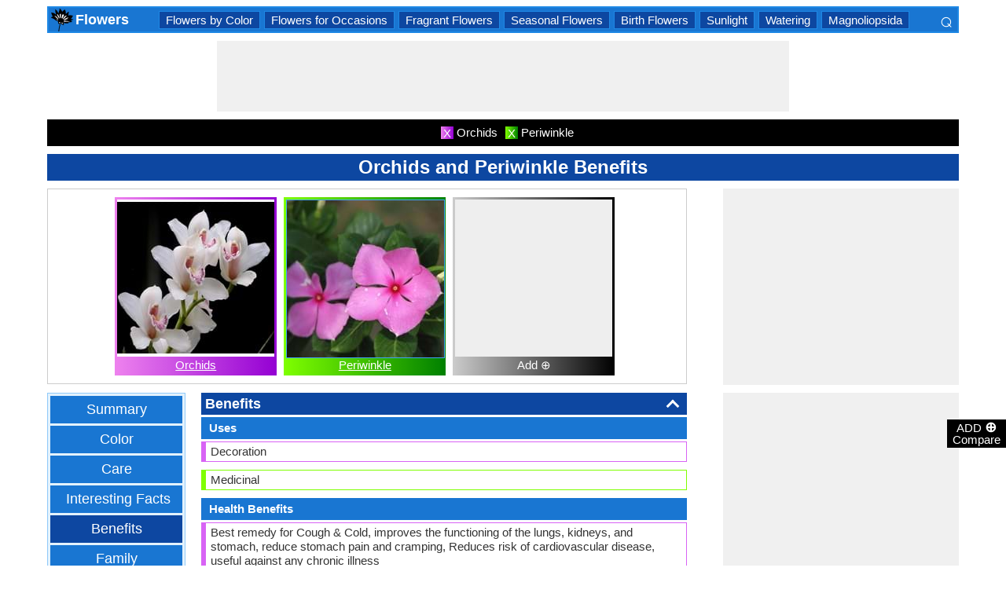

--- FILE ---
content_type: text/html; charset=utf-8
request_url: https://flowers.comparespecies.com/en/orchids-and-periwinkle-benefits/comparison-1-21-9
body_size: 23537
content:


<!DOCTYPE html>
<html id="HTMLSiteMaster" lang="en" xmlns="http://www.w3.org/1999/xhtml" itemscope="" itemtype="http://schema.org/WebPage" prefix="og: http://ogp.me/ns#">
<head id="Head1"><meta property="og:type" content="website" /><meta property="og:image:width" content="300" /><meta property="og:image:height" content="300" /><meta name="twitter:card" content="summary" /><meta name="twitter:site" content="@swapsshah" /><title>
	Orchids and Periwinkle Benefits
</title><meta charset="utf-8" /><meta name="viewport" content="width=device-width, initial-scale=1, maximum-scale=6" />
    
    <style>
        .ContentPage{position:relative;width:100%;max-width:1200px;margin:0 auto;padding:0;background-color:#fff}.container{position:relative;width:100%;max-width:1200px;margin:0 auto;padding:0 20px;box-sizing:border-box}.column,.columns{float:left;box-sizing:border-box}.row{margin-bottom:10px}.container .one.column,.container .one.columns{width:2.5%}.container .two.columns{width:9%}.container .three.columns{width:15.5%}.container .four.columns{width:22%}.container .five.columns{width:25.5%}.container .six.columns{width:35%}.container .seven.columns{width:41.5%}.container .eight.columns{width:48%}.container .nine.columns{width:51.5%}.container .ten.columns{width:61%}.container .eleven.columns{width:67.5%}.container .twelve.columns{width:74%}.container .thirteen.columns{width:80.5%}.container .fourteen.columns{width:87%}.container .fifteen.columns{width:93.5%}.container .sixteen.columns{width:100%}.container .one-third.column{width:300px}.container .two-thirds.column{width:-webkit-calc(100% - 4% - 300px);width:-moz-calc(100% - 4% - 300px);width:calc(100% - 4% - 300px)}.container .offset-by-one{padding-left:6.5%}.container .offset-by-two{padding-left:13%}.container .offset-by-three{padding-left:14.5%}.container .offset-by-four{padding-left:26%}.container .offset-by-five{padding-left:32.5%}.container .offset-by-six{padding-left:39%}.container .offset-by-seven{padding-left:45.5%}.container .offset-by-eight{padding-left:52%}.container .offset-by-nine{padding-left:58.5%}.container .offset-by-ten{padding-left:65%}.container .offset-by-eleven{padding-left:71.5%}.container .offset-by-twelve{padding-left:78%}.container .offset-by-thirteen{padding-left:84.5%}.container .offset-by-fourteen{padding-left:91%}.container .offset-by-fifteen{padding-left:97.5%}.one-third-Adjustable-left.column{float:left;margin-right:10px;width:300px}.one-third-Adjustable.column{width:-webkit-calc(100% - 10px - 10px - 300px - 300px);width:-moz-calc(100% - 10px - 10px - 300px - 300px);width:calc(100% - 10px - 10px - 300px - 300px);margin-left:0}.one-third-Adjustable-right.column{float:left;margin-left:10px;width:300px}@media only screen and (min-width:1200px){.column,.columns{margin-left:4%}.column:first-child,.columns:first-child{margin-left:0}.row{margin-bottom:10px}}@media only screen and (max-width:1200px){.column,.columns{margin-left:4%}.column:first-child,.columns:first-child{margin-left:0}.row{margin-bottom:10px}}@media only screen and (min-width:768px) and (max-width:959px){.column,.columns{margin-left:4%}.column:first-child,.columns:first-child{margin-left:0}.row{margin-bottom:10px}.one-third-Adjustable-left.column{float:none;width:100%;margin-bottom:10px;margin-right:0}.one-third-Adjustable.column{width:-webkit-calc(100% - 10px - 300px);width:-moz-calc(100% - 10px - 300px);width:calc(100% - 10px - 300px);margin-left:0}}@media only screen and (max-width:767px){.column,.columns{margin-left:0}.row{margin-bottom:10px}.container .one.column,.container .one.columns,.container .two.columns,.container .three.columns,.container .four.columns,.container .five.columns,.container .six.columns,.container .seven.columns,.container .eight.columns,.container .nine.columns,.container .ten.columns,.container .eleven.columns,.container .twelve.columns,.container .thirteen.columns,.container .fourteen.columns,.container .fifteen.columns,.container .sixteen.columns,.container .one-third.column,.container .two-thirds.column{width:100%;margin-bottom:7px}.container .offset-by-one,.container .offset-by-two,.container .offset-by-three,.container .offset-by-four,.container .offset-by-five,.container .offset-by-six,.container .offset-by-seven,.container .offset-by-eight,.container .offset-by-nine,.container .offset-by-ten,.container .offset-by-eleven,.container .offset-by-twelve,.container .offset-by-thirteen,.container .offset-by-fourteen,.container .offset-by-fifteen{padding-left:0}.one-third-Adjustable-left.column{float:none;width:100%;margin-bottom:10px;margin-right:0}.one-third-Adjustable.column{width:100%;margin-bottom:10px}.one-third-Adjustable-right.column{float:none;margin-bottom:10px;width:100%;margin-left:0}}@media only screen and (min-width:480px) and (max-width:767px){.column,.columns{margin-left:0}.row{margin-bottom:10px}.container .one.column,.container .one.columns,.container .two.columns,.container .three.columns,.container .four.columns,.container .five.columns,.container .six.columns,.container .seven.columns,.container .eight.columns,.container .nine.columns,.container .ten.columns,.container .eleven.columns,.container .twelve.columns,.container .thirteen.columns,.container .fourteen.columns,.container .fifteen.columns,.container .sixteen.columns,.container .one-third.column,.container .two-thirds.column{width:100%;margin-bottom:10px}}.container:after{content:"\20";display:block;height:0;clear:both;visibility:hidden}@media only screen (min-width:1200px){}
    </style>        

   
    <style>
        body{font-size:15px;line-height:15px;color:#333;font-family:Arial}h1,h2,h3,h4{padding:5px 0;margin:0;color:#fff;line-height:24px;background-color:#0d47a1;text-align:center}h1{font-size:24px}h2{font-size:21px}h3{font-size:18px}h4{font-size:15px}p{text-align:justify;line-height:18px;margin:3px 0;-ms-word-wrap:break-word;word-wrap:break-word}a{color:#0d47a1}a:hover{color:#1976d2}img{padding:0;margin:0}table{border-collapse:collapse}table tr,table td,table th{margin:0;padding:0;border:0}select option{background-color:#fff}.DropDown{width:100%;padding:3px;font-size:15px;line-height:1;height:27px;overflow:hidden;background:#fff;border:1px solid #42a5f5;z-index:100;font-weight:700}textarea,input{border:1px #42a5f5 solid}ul{font-size:15px;text-align:left;padding-left:25px;line-height:15px;margin:5px 0}ul li::before{margin-left:-25px;color:#42a5f5;font-size:25px;vertical-align:middle}.Scrl{list-style:none;white-space:nowrap;overflow-x:auto;overflow-y:hidden;padding:0}.Scrl::-webkit-scrollbar{background-color:#ddd}.Scrl::-webkit-scrollbar-track{border:1px solid #fff}.Scrl::-webkit-scrollbar-thumb{background-color:#64b5f6}.Scrl::-webkit-scrollbar-thumb:hover{background-color:#1976d2;border:1px solid #eee}.Scrl::-webkit-scrollbar{height:6px}.header{border:2px solid #1e88e5;overflow:hidden;background-color:#1976d2;justify-content:space-between}.LogoImg{height:30px;width:30px;margin:0 2px}.WN{color:#fff;text-decoration:none;font-size:18px;font-weight:700;display:inline-flex;line-height:30px;white-space:nowrap}.WN:hover{color:#fff}.Flip{transform:scaleX(-1);font-size:27px;margin-right:6px;color:#fff}.SearchDiv{background-color:#1976d2;float:right;padding:3px}.HeaderList{margin-right:10px;margin-left:10px}.footer{border-top:5px solid #8a8181;border-bottom:5px solid #bdbcbc;background:#fff}ul.FooterMenu{margin:0 auto;padding:5px 0;text-align:center;border-top:5px solid #bdbcbc}ul.FooterMenu li{display:inline-table;padding:3px 0}ul.FooterMenu li::before{content:none;margin-left:0;color:#444;font-size:15px}ul.FooterMenu li a{font-size:13px;color:#444;font-weight:700;padding:3px}ul.FooterMenu li a:hover{color:#1976d2}.bgHL{background-color:#ddd}.W100{width:100%}.M3{margin:3px}.MT5{margin-top:5px}.MR5{margin-right:5px}.MR10{margin-right:10px}.MB5{margin-bottom:5px}.MB10{margin-bottom:10px}.ML8{margin-left:8px}.PT5{padding-top:5px}.fnt15{font-size:15px!important}.fnt18{font-size:18px!important}.fnt21{font-size:21px!important}.fr{float:right}.fl{float:left}.displayNone{display:none!important}.displayBlock{display:block!important}.InlineBlock{display:inline-block}.InlineDisplay{display:inline}.NoneDisplay{display:none}.displayFlexEvenly{display:flex;justify-content:space-evenly}.displayFlex{display:flex;justify-content:center}.displayFlexAlignCenter{display:flex;align-items:center}.txtCenter{text-align:center}.txtCenter input[type="checkbox"]{width:15px;height:15px;vertical-align:middle}.txtLeft{text-align:left}.Pointer{cursor:pointer}.clear{clear:both}.bgW{background-color:#fff}.RedCross{color:#f00!important;font-size:26px!important}.box{border:1px solid #ccc;text-align:center;padding:10px}.BoldLink{color:#0d47a1;font-weight:700}.Button{border:1px solid #1976d2;background-color:#0d47a1;text-align:center;font-weight:700;color:#fff;padding:0 20px}.Button:hover{background-color:#1976d2}.contentSection,.morelk,.LinkRowleft,.oneProduct10,.FMPProduct10,.FSPProduct10,#baseProduct10{float:left}ul.SuMn{list-style:none;margin:0 auto;padding:0;text-align:center}ul.SuMn li{display:inline-block;float:none;padding:3px 8px;margin:3px 0;border:1px solid #1e88e5;background-color:#1976d2;margin-right:1px}ul.SuMn li::before{content:none;margin-left:0;color:#fff;font-size:15px}ul.SuMn li:hover{background:#1976d2}ul.SuMn li.selectedli{background:#1976d2}ul.SuMn li a{font-size:15px;color:#fff;text-decoration:none}ul.SuMn li span{font-size:15px;color:#fff;text-decoration:none;font-weight:700}ul.SuMn li.PrevNext{background:#1976d2}.TabBG li{background-color:#0d47a1!important}.FMPProduct10,.FSPProduct10,#baseProduct10{width:100%}.imgProduct10{display:none;height:25px;border:1px solid #42a5f5;width:13%;float:right}.oneProduct10{position:absolute;max-height:242px;overflow-y:auto;overflow-x:hidden;max-width:269px;font-size:14px;line-height:1;z-index:100;background:#fff;color:#000;padding-left:5px;margin-top:27px;cursor:pointer}.OvGridParent{display:flex}.OVGrid{width:100%;max-width:100%;margin-left:20px;display:inline-block}.OVGrid h2,.OVGrid h3,.OVGrid h4{background-color:#e3f2fd;line-height:18px;margin:0 0 3px 0;color:#333;text-align:left}.OVGrid h2{padding:5px 5px;background:#0d47a1;color:#fff;font-size:18px}.OVGrid h3{padding:5px 10px;background:#1976d2;color:#fff;font-size:15px}.OVGrid h4{padding:5px 15px}.OVGrid a{float:right;padding-top:7px}.ProductNamesParent{position:sticky;top:0;z-index:500}.ProductNames{background-color:#000;color:#fff;font-size:15px;line-height:24px;width:inherit;margin:0 auto;text-align:center;padding:5px 0}.ContentCenter{display:flex!important;justify-content:center!important;align-items:center!important}.spec-header{position:relative;width:100%}.up{position:absolute;top:62%;right:12px;transform:translateY(-50%) rotate(-135deg);box-sizing:border-box;height:12px;width:12px;border-style:solid;border-width:0 3px 3px 0;transition:transform 200ms ease-in-out;cursor:pointer;color:#fff}.down{position:absolute;box-sizing:border-box;bottom:4%;height:12px;width:12px;border-style:solid;border-width:0 3px 3px 0;transform:rotate(45deg);transition:border-width 150ms ease-in-out;float:right;margin:0 15px 10px 10px;cursor:pointer;color:#fff;right:-2px}.ChartLinksContainer{background-color:#fce4ec;line-height:26px;border:1px solid #e1e1e1;padding:0 6px;color:#880e4f!important}.ImagesContainer{background:linear-gradient(to right,#ee82ee,#9400d3);padding:3px;display:inline-block;margin-right:5px;margin-bottom:5px}.AddButtonImageContainer{background:linear-gradient(to right,#ccc,#000);color:#fff;padding:3px;cursor:pointer;margin-top:5px}.AddImageButton{line-height:20px}.AddImageBigButton{height:150px;width:150px;background-color:#eee}.chartCanvas{width:500px;border:1px solid #dce8ed}.canvasBorder{border:1px solid #ccc}.visualizationContainer{margin:10px 10px 0 10px}.DownloadIcon{width:30px;height:30px;margin-bottom:-10px}.btnDownload{padding:6px;cursor:pointer;text-align:center;margin:0 2%}.btnCollection{margin:20px 10px 15px 10px}.btnPNG{background-color:#d32f2f;border:solid 1px #b71c1c;color:#fff}.btnJPG{background-color:#7b1fa2;border:solid 1px #4a148c;color:#fff}.btnSVG{background-color:#2e7d32;border:1px solid #1b5e20;color:#fff}.currentDownloadSize{font-weight:bold;border:8px solid #ff9800;padding:5px;margin:0 20px 10px 20px!important}.downloadSize{line-height:24px;padding:5px;margin-bottom:7px;cursor:pointer;margin:0 28px 10px 28px}.SmallTip{width:40px;border:2px solid #ff9800}.Sharediv{line-height:40px;background-color:#424242;color:#fff;font-size:18px}.modal{position:fixed;z-index:500;left:0;top:0;width:100%;height:100%;background-color:rgba(0,0,0,.4)}.modalContent{margin:0 auto;padding:6px;position:relative;background-color:#fafafa;width:fit-content;top:25%}.DownloadModelContent{width:275px;background-color:#fff}.aspectRatioContainer{text-align:left;padding:0}.InputContentTitle{font-size:21px;color:#212121;border-bottom:1px solid #ff9800;padding:2px}.aspectRatioLabel{margin-right:5px;font-weight:normal;font-size:18px}.aspectRatioDropdown{font-size:18px;margin-bottom:10px;width:100%!important}.dropDown{padding:5px;border:1px solid #ff9800;background-color:#fff!important}.sidenav{height:100%;width:0;position:fixed;z-index:2147483647!important;top:30px;right:0;background-color:#555;overflow-x:hidden;transition:.5s;padding-top:80px}.sidenav span{padding-left:5px;text-decoration:none;font-size:15px;transition:.3s}.sidenav .closebtn{position:absolute;top:4px;right:1px;font-size:36px;margin-left:50px;text-decoration:none;cursor:pointer;color:#fff}.oneProductSearch{position:absolute;max-height:242px;overflow-y:auto;overflow-x:hidden;width:228px;background:#fff;padding-left:5px;cursor:pointer}.AddtoCompareFixed{position:fixed;bottom:150px;right:0;z-index:300;text-align:center}.fadingTransition{visibility:hidden}.AddtoCompareFixedInner{padding:3px;background-color:#000;color:#fff;cursor:pointer;width:69px;margin:5px 0 0 0}.MoveTopBtn{border:1px solid #1976d2;background-color:#1976d2;width:100%}.GreyBG{background-color:#ddd}.Product1{background:linear-gradient(to right,#ee82ee,#9400d3)}.Product1Dark{background-color:#753783}.Product2{background:linear-gradient(to right,#7fff00,#008000)}.Product2Dark{background-color:#59b201}.Product3{background:linear-gradient(to right,#f00,#8b0000)}.Product3Dark{background-color:#be1bbe}.Product4{background:linear-gradient(to right,#ffa500,#ff4500)}.Product4Dark{background-color:#d36c46}.Product5{background:linear-gradient(to right,#add8e6,#00008b)}.Product5Dark{background-color:#00008b}.Product6{background-color:#2196f3}.Product6Dark{background-color:#1976d2}.BorderProduct1{border-color:#ee82ee}.BorderProduct2{border-color:#7fff00}.BorderProduct3{border-color:#f00}.BorderProduct4{border-color:#ff7f50}.BorderProduct5{border-color:#00008b}.bar{height:6px;margin:0}.ProdNameDate{width:60px;height:40px;white-space:normal;padding-left:3px;cursor:pointer;line-height:20px;font-size:15px}.ProductCircle{width:16px;height:16px;display:inline-block;margin-left:10px;vertical-align:text-bottom}.RemoveCloseX{text-align:center;vertical-align:middle;line-height:17px;cursor:pointer}.SVList{margin-bottom:10px;border:1px solid;line-height:18px}.SpecValueNumber{line-height:18px;color:#000;border:1px solid;font-size:15px;display:inline-block;margin-right:10px;position:relative;margin-bottom:3px}.SpecValueYesNo{font-size:21px;line-height:18px;color:#000;padding-top:2px;font-weight:bolder;border:1px solid;display:inline-block;margin-bottom:10px;margin-right:5px}.SpecValTextB15{margin-top:0;line-height:18px;border:1px solid;margin-bottom:10px}.SpecValueInner{margin-bottom:10px;border:1px solid;font-size:15px;font-weight:bold;margin-top:0;line-height:18px}.fontNormal{font-weight:normal!important}.morelk{text-align:right;font-weight:700;margin-top:5px}.contentSection{padding:5px 0;text-align:center}.contentSection a{vertical-align:top}.contentSection,.morelk,.imgActual{width:100%}.imgHyperlink{font-size:15px;line-height:18px;font-weight:700;margin:-5px 0 5px;background-color:#fff}.imgActual{background-color:#fff;border:1px solid #42a5f5;height:100%}.imgTwoColumn{width:47%}.Width90to45p{width:90px}.FourthLink{display:inline-block}.LinkRowleft{font-size:15px;line-height:24px;vertical-align:top;padding:0 7px}.LinkRowRight{width:45px}.row-default{background-color:#fff}.row-alternate{background-color:#e3f2fd}.txtContent{background:url(/images/Search.png) left center no-repeat;padding-left:25px;background-color:#fff;font-weight:700}.setHover:hover{font-weight:700}.searchImage{height:30px;width:30px;border:1px solid #42a5f5}.outerSearchDiv{height:32px;margin:1px 0}.info{margin:-20px 8px 0 8px;text-align:left;max-width:65%;display:inline-block;vertical-align:middle;max-height:28px;overflow:hidden}.seacrchBackround{background-color:#bbdefb}.BorderProduct1{border-color:#ee82ee}.ProdNamePanel{white-space:normal;padding-left:10px;cursor:pointer;font-size:16px;font-weight:bold}.ProductImage{padding:3px;display:inline-block;margin-right:5px}.PIImage{width:200px;height:200px;background-color:#eee}.PIOverviewImage{height:200px;background-color:#eee}.PIOverviewImage img{height:200px;width:200px}.PIName{padding:3px 0}.PIName a{color:#fff}.MenuItems{position:sticky;top:0;z-index:200;height:100%;padding-bottom:10px}.MenuItemsTop{top:35px!important}.MenuContainer{background-color:#e3f2fd;overflow:hidden;border:1px solid #90caf9;width:174px}.Menu{margin:0 auto;text-align:center}.Menu li{padding:5px 10px;margin:3px 3px;background:#1976d2}.Menu li:hover{background-color:#0d47a1}.Menu li a{font-size:18px;color:#fff;text-decoration:none;display:inline-block;padding:5px 10px}.Menu .SelectedMenu{background-color:#0d47a1}.H29F{height:29px}.allSb{border:1px solid #42a5f5;color:#42a5f5;font-size:22px;text-align:center;line-height:28px;cursor:pointer}.plCssOv{height:134px!important}.plCssCm{height:142px!important}.Ltx1{float:left;margin:0 5px 0 8px}.Mtx1{font-size:13px;margin:0 8px 0 0;float:right;color:#fff}.opso{width:105px;display:inline-block;margin:0 5px;border:1px solid #42a5f5;text-decoration:none;cursor:pointer;white-space:normal}.opso img{width:100px;height:100px}.oils{color:#fff;height:32px;word-wrap:break-word;background-color:#1976d2;font-weight:700;white-space:normal}.CPS{width:245px;display:inline-block;text-decoration:none;margin:0 5px}.isc{border:1px solid #42a5f5;width:45%;height:45%}.OPS{width:110px;display:inline-block;border:1px solid #42a5f5;cursor:pointer;white-space:normal;text-decoration:none;margin:0 5px}.Protrait{display:none}.OuterProgressBar{height:8px;background-color:#ddd;position:relative;width:100%;margin-bottom:1px}.InnerProgressBar{height:100%}.InnerProgressBarRange{height:100%;display:flex}.InnerMostProgressBarRange{height:100%;display:inline-block}.ProgressMarkers{width:100%;position:relative;margin-bottom:14px;margin-top:16px;background:url('/images/BarImage.png') no-repeat;background-size:100% 100%;height:10px;cursor:pointer}.ThumbPointer{position:absolute;transform:translate(-35%,25%);cursor:pointer;font-size:18px}.MinR{margin-left:-2px;float:left}.MaxR{margin-right:-3px;float:right}.BarProduct1{border-color:#d863f5;border-left:6px solid #d863f5;padding:3px 6px}.BarProduct2{border-color:#7fff00;border-left:6px solid #7fff00;padding:3px 6px}.BarProduct3{border-color:#f00;border-left:6px solid #f00;padding:3px 6px}.BarProduct4{border-color:#ff7f50;border-left:6px solid #ff7f50;padding:3px 6px}.BarProduct5{border-color:#00008b;border-left:6px solid #00008b;padding:3px 6px}.BackVoilet{background:linear-gradient(to right,#ee82ee,#9400d3)}.BackMagenta{background:linear-gradient(to right,#f00,#8b0000)}.BackGreen{background:linear-gradient(to right,#7fff00,#008000)}.BackOrange{background:linear-gradient(to right,#ffa500,#ff4500)}.BackGrey{background:linear-gradient(to right,#ccc,#000);color:#fff}.close{font-family:Arial;cursor:pointer;color:#fff;float:right;font-weight:bold;margin-right:6px;font-size:18px}.PopupHeading{line-height:27px;color:#fff;font-size:21px;font-weight:bold;padding:3px 0;border:1px solid #2196f3;background-color:#0d47a1}.btnPopUP{cursor:pointer;border:1px solid #1976d2;text-align:center;padding:5px 20px;font-weight:700;display:inline-block;background-color:#1976d2;color:#fff}.btnAnchor{color:#fff;text-decoration:none}.btnAnchor:hover,.btnPopUP:hover{color:#fff;background-color:#0d47a1}.PopProductImage{text-align:center;width:fit-content;margin:5px auto;border:2px solid #bbdefb}.GreenTickCross{color:#32cd32}.GreyTickCross{color:#ddd}.RedTickCross{color:#dc143c}.NavyTickCross{color:#303f9f}.DarkGreyTick{color:#555}.DarkGreyCross{color:#555}@media only screen and (max-width:1200px){.oneProduct10{width:256px;float:left;margin-left:-107px}.PIOverviewImage{max-width:500px}}@media only screen and (min-width:768px) and (max-width:959px){.FourthLink{display:none}.MenuContainer{width:100%!important}.PIOverviewImage{max-width:320px}.OvGridParent{flex-direction:column}.OVGrid{margin-left:0}.Menu li{display:inline-block}.opso{width:115px}.CPS{width:280px}.plCssCm{height:155px!important}}@media only screen and (max-width:767px){.imgHyperlink{font-size:15px}.Protrait{display:block}.Width90to45p{width:64px}.FourthLink{display:none}.MenuContainer{width:100%!important}.oneProduct1,.oneProduct2{width:159px}.oneProduct3 .info,.oneProduct4 .info{margin:-48px 0 0 35px}.searchImage{height:29px;width:29px}.oneProduct10 .outerSearchDiv .truncate{width:250px;white-space:nowrap;overflow:hidden;-ms-text-overflow:ellipsis;-o-text-overflow:ellipsis;text-overflow:ellipsis}.HeaderList{margin-right:5px;margin-left:5px}.oneProduct10{width:250px;margin-left:0;float:none}p a{line-height:24px}h1{font-size:21px}.DropDown{width:100%}ul.SuMn li{padding:0 5px}.HeaderList>ul.SuMn li{padding:3px 5px}.imgTwoColumn{width:46%}.box{border:0 solid #ccc;text-align:center;padding:0 5px}.clearwith10inMobile{width:100%;float:left;clear:both;padding:5px 0}.morelk{line-height:28px}.DownloadIcon{width:24px;height:24px;margin-right:5px;margin-bottom:-7px}.btnDownload{font-size:14px;padding:3px 5px}.btnCollection{margin-top:10px;margin-bottom:10px}.Menu li{display:inline-block}.Menu li a{padding:0}.PIOverviewImage{max-width:250px}.OvGridParent{flex-direction:column}.OVGrid{margin-left:0!important}.ProductNamesParent{top:-10px}.More{line-height:24px}.opso{width:110px}.CPS{width:220px}.plCssCm{height:130px!important}}@media only screen and (min-width:480px) and (max-width:767px){.Protrait{display:none}.Width90to45p{width:90px}.FourthLink{display:inline-block}.PIOverviewImage{max-width:400px}.oneProduct10{margin-left:0;float:none;width:458px}p a{line-height:24px}.DropDown{width:100%}.imgTwoColumn{width:46%}.productLink{width:395px}.opso{width:115px}.CPS{width:230px}}
    </style>        

    
    <style>
        .ResAdHR{width:728px;height:90px;margin:0 auto;text-align:center;background-color:#f0f0f0;clear:both}.ResInsHR{width:728px;height:90px}.ResAdHH{width:728px;height:90px;margin:0 auto;text-align:center;background-color:#f0f0f0;clear:both}.ResInsHH{width:728px;height:90px}.ResAdRH{width:300px;height:250px;margin:0 auto;text-align:center;background-color:#f0f0f0;clear:both;position:relative}.ResInsRH{width:300px;height:250px}.ResAdRHR{width:300px;height:250px;margin:0 auto;text-align:center;background-color:#f0f0f0;clear:both;position:relative}.ResInsRHR{width:300px;height:250px}.ResAdRHH{width:300px;height:250px;margin:0 auto;text-align:center;background-color:#f0f0f0;clear:both;position:relative}.ResInsRHH{width:300px;height:250px}.ResAdRR{width:300px;height:250px;margin:0 auto;text-align:center;background-color:#f0f0f0;clear:both;position:relative}.ResInsRR{width:300px;height:250px}.ResAdVH{max-width:300px;max-height:600px;margin:0 auto;text-align:center;background-color:#f0f0f0;clear:both}.ResInsVH{width:300px;height:600px}.ResAdVHR{max-width:300px;max-height:600px;margin:0 auto;text-align:center;background-color:#f0f0f0;clear:both}.ResInsVHR{width:300px;height:600px}.ResAdVHH{width:300px;height:600px;margin:0 auto;text-align:center;background-color:#f0f0f0;clear:both;position:relative}.ResInsVHH{width:300px;height:600px}.ResAdVR{width:300px;height:600px;margin:0 auto;text-align:center;background-color:#f0f0f0;clear:both;position:relative}.ResInsVR{width:300px;height:600px}@media only screen and (min-width:768px) and (max-width:959px){.ResAdRHR{width:728px;height:90px}.ResInsRHR{width:728px;height:90px}.ResAdRHH{width:728px;height:90px}.ResInsRHH{width:728px;height:90px}.ResAdVH{max-width:300px;max-height:600px}.ResInsVH{width:300px;height:600px}.ResAdVHR{max-width:728px;max-height:90px}.ResInsVHR{width:728px;height:90px}.ResAdVHH{width:728px;height:90px}.ResInsVHH{width:728px;height:90px}.ResAdVR{width:300px;height:600px}.ResInsVR{width:300px;height:600px}}@media only screen and (max-width:767px){.ResAdHR{width:300px;height:250px}.ResInsHR{width:300px;height:250px}.ResAdHH{width:320px;height:100px}.ResInsHH{width:320px;height:100px}.ResAdRHR{width:300px;height:250px}.ResInsRHR{width:300px;height:250px}.ResAdRHH{width:320px;height:100px}.ResInsRHH{width:320px;height:100px}.ResAdVH{max-width:300px;max-height:90px}.ResInsVH{width:300px;height:90px}.ResAdVHR{max-width:300px;max-height:250px}.ResInsVHR{max-width:300px;max-height:250px}.ResAdVHH{max-width:320px;max-height:100px}.ResInsVHH{max-width:320px;max-height:100px}.ResAdVR{width:300px;height:250px}.ResInsVR{width:300px;height:250px}}@media only screen and (max-width:767px) and (min-width:480px){.ResAdHR{width:300px;height:250px}.ResInsHR{width:300px;height:250px}.ResAdHH{width:320px;height:100px}.ResInsHH{width:320px;height:100px}.ResAdRHR{width:300px;height:250px}.ResInsRHR{width:300px;height:250px}.ResAdRHH{width:320px;height:100px}.ResInsRHH{width:320px;height:100px}.ResAdVH{max-width:300px;max-height:90px}.ResInsVH{width:300px;height:90px}.ResAdVHR{max-width:300px;max-height:250px}.ResInsVHR{max-width:300px;max-height:250px}.ResAdVHH{width:320px;height:100px}.ResInsVHH{width:320px;height:100px}.ResAdVR{width:300px;height:250px}.ResInsVR{width:300px;height:250px}}@media only screen and (max-width:767px){.ResAdRH,.ResInsRH{height:100px}}
    </style>

    <!--Adsense Page Level Ads-->
    <script async src="//pagead2.googlesyndication.com/pagead/js/adsbygoogle.js"></script>
    <script>
        (adsbygoogle = window.adsbygoogle || []).push({
            google_ad_client: "ca-pub-4783744004312893",
            enable_page_level_ads: true
        });
    </script>
    
    <link rel="amphtml" href="https://flowers.comparespecies.com/en/orchids-and-periwinkle-benefits/comparison-1-21-9/amp" />
<meta itemprop="name" content="Orchids and Periwinkle Benefits" /><meta itemprop="description" content="Orchids and Periwinkle health benefits are countless." /><meta itemprop="image" content="https://flowers.comparespecies.com/PImg/Orchids1Med_300.jpg" /><meta property="og:title" content="Orchids and Periwinkle Benefits" /><meta property="og:description" content="Orchids and Periwinkle health benefits are countless." /><meta property="og:url" content="flowers.comparespecies.com/en/orchids-and-periwinkle-benefits/comparison-1-21-9" /><meta property="og:image" content="https://flowers.comparespecies.com/PImg/Orchids1Med_300.jpg" /><meta name="twitter:title" content="Orchids and Periwinkle Benefits" /><meta name="twitter:description" content="Orchids and Periwinkle health benefits are countless." /><meta name="twitter:image" content="https://flowers.comparespecies.com/PImg/Orchids1Med_300.jpg" /><meta itemprop="name" content="Orchids and Periwinkle Benefits" /><meta itemprop="description" content="Orchids and Periwinkle health benefits are countless." /><meta itemprop="image" content="https://flowers.comparespecies.com/PImg/Orchids1Med_300.jpg" /><meta property="og:title" content="Orchids and Periwinkle Benefits" /><meta property="og:description" content="Orchids and Periwinkle health benefits are countless." /><meta property="og:url" content="flowers.comparespecies.com/en/orchids-and-periwinkle-benefits/comparison-1-21-9" /><meta property="og:image" content="https://flowers.comparespecies.com/PImg/Orchids1Med_300.jpg" /><meta name="twitter:title" content="Orchids and Periwinkle Benefits" /><meta name="twitter:description" content="Orchids and Periwinkle health benefits are countless." /><meta name="twitter:image" content="https://flowers.comparespecies.com/PImg/Orchids1Med_300.jpg" />
<!-- Google tag (gtag.js) -->
<script async src="https://www.googletagmanager.com/gtag/js?id=G-GVPWJREQLD"></script>
<script>
  window.dataLayer = window.dataLayer || [];
  function gtag(){dataLayer.push(arguments);}
  gtag('js', new Date());

  gtag('config', 'G-GVPWJREQLD');
</script>
<link rel="alternate" href="https://flowers.comparespecies.com/en/orchids-and-periwinkle-benefits/comparison-1-21-9" hreflang="en" /><link rel="alternate" href="https://flowers.comparespecies.com/es/orquideas-y-bigaro-beneficios/comparison-1-21-9" hreflang="es" /><link rel="alternate" href="https://flowers.comparespecies.com/pt/orquideas-e-mirta-beneficios/comparison-1-21-9" hreflang="pt" /><link rel="alternate" href="https://flowers.comparespecies.com/fr/orchidees-et-pervenche-avantages/comparison-1-21-9" hreflang="fr" /><link rel="alternate" href="https://flowers.comparespecies.com/de/orchideen-und-immergrun-vorteile/comparison-1-21-9" hreflang="de" /><link rel="alternate" href="https://flowers.comparespecies.com/it/orchidee-e-pervinca-benefici/comparison-1-21-9" hreflang="it" /><link rel="alternate" href="https://flowers.comparespecies.com/pl/storczyki-i-barwinek-korzysci/comparison-1-21-9" hreflang="pl" /><link rel="alternate" href="https://flowers.comparespecies.com/hi/orchids-and-periwinkle-benefits/comparison-1-21-9" hreflang="hi" /><link rel="alternate" href="https://flowers.comparespecies.com/mr/orchids-and-periwinkle-benefits/comparison-1-21-9" hreflang="mr" /><link rel="alternate" href="https://flowers.comparespecies.com/nl/orchideeen-en-maagdenpalm-voordelen/comparison-1-21-9" hreflang="nl" /><link rel="alternate" href="https://flowers.comparespecies.com/ro/orhideele-si-brebenoc-beneficii/comparison-1-21-9" hreflang="ro" /><link rel="alternate" href="https://flowers.comparespecies.com/vi/hoa-lan-va-loai-oc-loi-ich/comparison-1-21-9" hreflang="vi" /><link rel="alternate" href="https://flowers.comparespecies.com/id/anggrek-dan-periwinkle-manfaat/comparison-1-21-9" hreflang="id" /><link rel="alternate" href="https://flowers.comparespecies.com/jv/anggrek-lan-periwinkle-keuntungan/comparison-1-21-9" hreflang="jv" /><meta name="description" content="Orchids and Periwinkle health benefits are countless." /><meta name="keywords" content="Orchids and Periwinkle Benefits, uses, cosmetic uses, allergy, medicinal uses, Health Benefits, Other Benefits" /></head>
<body>
    <div id="fb-root"></div>
    <form method="post" action="./comparison-1-21-9" id="form1">
<div class="aspNetHidden">
<input type="hidden" name="__VIEWSTATE" id="__VIEWSTATE" value="UQGdgwJNBCGhKBYYfF0fydLwb1QaHpTvKI6Z+leB79YAg6TuJsN30upZhisjfMkD5WnguauuNN6i9SldseKcFYsgAkddY9my8v+Bl4y35fY=" />
</div>

<div class="aspNetHidden">

	<input type="hidden" name="__VIEWSTATEGENERATOR" id="__VIEWSTATEGENERATOR" value="CB5E97E0" />
	<input type="hidden" name="__EVENTVALIDATION" id="__EVENTVALIDATION" value="lfQHLTskQqai2+MZziOIHUMWVzKMsNExMMaZWKEoADDHgDmx9qa6lo+3mIQhM4W30WHoR4vquIGHwX3HHKQJyzwjE1G5oeUXbqj4Sd5U7+iOpoc77ZtIhM8iPC/XJVgJmuFXIfmmxgjMtidL2MstgP5A0dNmqIobYVT4vl+CHTi6XlQR33daBAirNmTon6D1PaPoUVigZ4sEsZRn8G708oIa1CwFSI3QcWWbSb30MYcYnGGqd0J6u8TdrLe+47/3A4SJ5p3VPCZR2wk6jl/Pgw==" />
</div>
        <input type="hidden" name="ctl00$HDField1" id="HDField1" />

        <div id="mySidenav" class="sidenav">
            <span class="closebtn" onclick="closeNav()">&times;</span>
            <div id="SearchCmp" style="margin-left: 16px; margin-right: 16px;">
                

<div id="baseProduct6" class="Par">
    <div class="FMPProduct6">
        <div id="SubDuv1" class="FSPProduct6">
            <input name="ctl00$SearchProduct$Product6" type="text" id="Product6" class="txtContent W100 H29F" aria-label="Search Box" onkeyup="javascript:GetProductsList(this.id, event);" autocomplete="off" />
            <input type="hidden" name="ctl00$SearchProduct$HiddenProduct10" id="HiddenProduct10" />
        </div>
        <div class="GapProduct6"></div>
    </div>
    <div id="AddProdDD">
    </div>
</div>

<br />

<div id="SearchProduct_product1" class="Product1" style="height:50px;display:block;">
    <img src="https://flowers.comparespecies.com/PImg/Orchids1Normal_200.jpg" id="SearchProduct_Img1" height="50" width="50" class="BorderProduct1 fl" alt="Orchids" />
    <div id="SearchProduct_SPProduct1" class="ProdNamePanel fl" style="line-height:45px;">Orchids</div>
    <div id="SearchProduct_rem1" class="Pointer font21 Pointer fr" onclick="CompareNow(&quot;1&quot;);" title="Remove Orchids !">☒</div>
</div>

<br />

<div id="SearchProduct_product2" class="Product2" style="height:50px;display:block;">
    <img src="https://flowers.comparespecies.com/PImg/Periwinkle421Normal_200.jpg" id="SearchProduct_Img2" height="50" width="50" class="BorderProduct1 fl" alt="Periwinkle" />
    <div id="SearchProduct_SPProduct2" class="ProdNamePanel fl" style="line-height:45px;">Periwinkle</div>
    <div id="SearchProduct_rem2" class="Pointer font21 Pointer fr" onclick="CompareNow(&quot;21&quot;);" title="Remove Periwinkle !">☒</div>
</div>

<br />



<br />



<br />



            </div>
        </div>

        <div class="AddtoCompareFixed">
            <button onclick="topFunction(); return false;" class="Pointer AddtoCompareFixedInner fadingTransition MoveTopBtn" id="topBtn">Top</button>
            <div class="AddtoCompareFixedInner Pointer" onclick="openNav();">
                ADD <span style="font-weight: bold; font-size: 18px;">⊕</span><br />
                Compare
            </div>
        </div>

        <div class="ContentPage">
            <div class='container row pt12'>
                <div class='sixteen columns'>
                    <div class='displayFlexAlignCenter header' id="header">
                        <a href="https://flowers.comparespecies.com/" id="WebsiteUrl" class="WN">
                            <img src="https://flowers.comparespecies.com/PImg/InstanceImages/Logo.png" id="WebsiteLogo" class="LogoImg" alt="Flowervs Image" title="Flowervs" />
                            <span id="L_Name" title="Flowervs">Flowers</span>
                        </a>

                        

<div class="Scrl HeaderList">
    <ul id="UC_CategoryMenu_CategoryContent" class="SuMn txtCenter W100 TabBG" onscroll="MaintainScrollPosition();">
        
                <li><a href='https://flowers.comparespecies.com/en/flowers-by-color/style-8' title='Flowers by Color'>Flowers by Color</a></li>
            
                <li><a href='https://flowers.comparespecies.com/en/flowers-for-occasions/style-6' title='Flowers for Occasions'>Flowers for Occasions</a></li>
            
                <li><a href='https://flowers.comparespecies.com/en/fragrant-flowers/style-9' title='Fragrant Flowers'>Fragrant Flowers</a></li>
            
                <li><a href='https://flowers.comparespecies.com/en/seasonal-flowers/style-10' title='Seasonal Flowers'>Seasonal Flowers</a></li>
            
                <li><a href='https://flowers.comparespecies.com/en/birth-flowers/style-7' title='Birth Flowers'>Birth Flowers</a></li>
            
                <li><a href='https://flowers.comparespecies.com/en/sunlight/style-14' title='Sunlight'>Sunlight</a></li>
            
                <li><a href='https://flowers.comparespecies.com/en/watering/style-13' title='Watering'>Watering</a></li>
            
                <li><a href='https://flowers.comparespecies.com/en/magnoliopsida/style-12' title='Magnoliopsida'>Magnoliopsida</a></li>
            
    </ul>
</div>

                        <span class="Pointer Flip" onclick="ShowSearchBox();">⌕</span>
                    </div>
                    <div id="SearchDiv" class="displayNone SearchDiv">
                        

<div id="baseProduct10">
    <div class="FMPProduct10">
        <div id="SubDuv1" class="FSPProduct10 BRNone">
            <input name="ctl00$SearchBox_ProductCommon$Product10" type="text" id="Product10" class="txtContent H29F" onkeyup="javascript:callMe(this.id,event);" autocomplete="off" placeholder="Search" />
            <input type="hidden" name="ctl00$SearchBox_ProductCommon$HiddenProduct10" id="HiddenProduct10" />
        </div>
        <div class="GapProduct10"></div>
        <div onmouseup="javascript:retriveInitialList(this.id,0);" id="imgProduct10" class="imgProduct10 allSb fl">▼</div>
    </div>
    <div id="divProduct10" class="oneProduct10">
    </div>
</div>

                    </div>
                </div>
            </div>

            <div class='container row'>
                <div class="sixteen columns">
                    <div class="ResAdHH">
                        <script async="async" src="//pagead2.googlesyndication.com/pagead/js/adsbygoogle.js"
                            crossorigin="anonymous"></script>
                        <ins class="adsbygoogle ResInsHH InlineBlock" data-ad-client="ca-pub-4783744004312893" data-ad-slot="8567950570"></ins>
                        <script>(adsbygoogle = window.adsbygoogle || []).push({});</script>
                    </div>
                </div>
            </div>
        </div>

        
    <input type="hidden" name="ctl00$MC$CPage" id="MC_CPage" value="1|21" />

    <input type="hidden" name="ctl00$MC$ProductIds" id="ProductIds" value="1|21" />
    <input type="hidden" name="ctl00$MC$PrimaryId" id="PrimaryId" value="9" />

    <div class="ContentPage">
        <div class="container ProductNamesParent row">
            <div id="MC_prodNamesColorPanel" class="ProductNames Scrl"><span><div class="ProductCircle Product1">
        <div id="1" title="Remove Orchids !" onclick='CompareNow(this.id);' class="RemoveCloseX">X</div>
</div>
                    Orchids<div class="ProductCircle Product2">
        <div id="21" title="Remove Periwinkle !" onclick='CompareNow(this.id);' class="RemoveCloseX">X</div>
</div>
                    Periwinkle</span></div>
        </div>
        <div class="container row">
            <div class="sixteen columns">
                <div class="txtCenter">
                    <span id="MC_COMPARE_H1_txt"><h1>Orchids and Periwinkle Benefits</h1></span>
 

                </div>
            </div>
        </div>

        

        <div id="MC_DefaultContainer" class="container row Mt10">
            <div class="two-thirds column box">
                

<div class="Scrl">
    <div id="MC_CPR_ProductSection1" class="ProductImage Product1">
        <div class="PIImage">
            <img id="MC_CPR_Img1" src="https://flowers.comparespecies.com/PImg/Orchids1Normal_200.jpg" alt="-" style="height:200px;width:200px;" />
        </div>
        <div class="PIName">
            <a id="MC_CPR_HL_P1" title="Orchids" href="https://flowers.comparespecies.com/en/orchids-benefits/model-1-9">Orchids</a>
        </div>
    </div>
    <div id="MC_CPR_ProductSection2" class="ProductImage Product2">
        <div class="PIImage">
            <img id="MC_CPR_Img2" class="imgActual" src="https://flowers.comparespecies.com/PImg/Periwinkle421Normal_200.jpg" alt="-" style="height:200px;width:200px;" />
        </div>
        <div class="PIName">
            <a id="MC_CPR_HL_P2" title="Periwinkle" href="https://flowers.comparespecies.com/en/periwinkle-benefits/model-21-9">Periwinkle</a>
        </div>
    </div>
    
    
    
    <div id="MC_CPR_AddToCompareSection" class="ProductImage BackGrey Pointer" onclick="openNav();">
        <div class="PIImage">
        </div>
        <div class="PIName">
            <div title="Add To Compare" class="Pointer">Add ⊕ </div>
        </div>
    </div>
</div>

            </div>

            <div class="one-third column">
                <div class="ResAdRH">
                    <script async="async" src="//pagead2.googlesyndication.com/pagead/js/adsbygoogle.js"
                        crossorigin="anonymous"></script>
                    <ins class="adsbygoogle ResInsRH InlineBlock" data-ad-client="ca-pub-4783744004312893" data-ad-slot="5941787239"></ins>
                    <script>(adsbygoogle = window.adsbygoogle || []).push({});</script>
                </div>
            </div>
        </div>

        <div class="container row">
            <div class="two-thirds column">
                <div class="OvGridParent">
                    <div class="MenuItems MenuItemsTop">
                        

<div class="MenuContainer">
    <ul class="Menu Scrl">
        
                <li class='li'>
                    <a href='../../en/orchids-and-periwinkle/comparison-1-21-0' title='Orchids and Periwinkle'>Summary</a>
                </li>
            
                <li class='li'>
                    <a href='../../en/orchids-and-periwinkle-color/comparison-1-21-4' title='Orchids and Periwinkle Color'>Color</a>
                </li>
            
                <li class='li'>
                    <a href='../../en/orchids-and-periwinkle-care/comparison-1-21-6' title='Orchids and Periwinkle Care'>Care</a>
                </li>
            
                <li class='li'>
                    <a href='../../en/interesting-facts-about-orchids-and-periwinkle/comparison-1-21-8' title='Interesting Facts about Orchids and Periwinkle'>Interesting Facts</a>
                </li>
            
                <li class='SelectedMenu'>
                    <a href='../../en/orchids-and-periwinkle-benefits/comparison-1-21-9' title='Orchids and Periwinkle Benefits'>Benefits</a>
                </li>
            
                <li class='li'>
                    <a href='../../en/orchids-and-periwinkle-family/comparison-1-21-5' title='Orchids and Periwinkle Family'>Family</a>
                </li>
            
                <li class='li'>
                    <a href='../../en/about-orchids-and-periwinkle/comparison-1-21-999' title='About Orchids and Periwinkle'>All</a>
                </li>
            
    </ul>
</div>

                    </div>
                    <div id="dataRegion" class="OVGrid"></span></span></span></span>
                                    <div class='spec-header'>
                                        <h2>Benefits</h2>

                                        <div class= up onclick='toggleAccordion(this)'></div>
                                    </div>

                                    <span class=InlineDisplay><h3>Uses</h3><div class="SpecValTextB15 BarProduct1 ">
    Decoration
</div>
<div class="SpecValTextB15 BarProduct2 ">
    Medicinal
</div>
<h3>Health Benefits</h3><div class="SpecValTextB15 BarProduct1 ">
    Best remedy for Cough & Cold, improves the functioning of the lungs, kidneys, and stomach, reduce stomach pain and cramping, Reduces risk of cardiovascular disease, useful against any chronic illness
</div>
<div class="SpecValTextB15 BarProduct2 ">
    Good remedy for Diarrhea, Prevents Intestinal Ulcers, Reduces risk of cancer
</div>
<h4>Medicinal Uses</h4><div class="SpecValTextB15 BarProduct1 ">
    Natural Healer, prevents dryness and flaky skin, Rejuvenates body and skin
</div>
<div class="SpecValTextB15 BarProduct2 ">
    Acts as a antispasmodic, Have diuretic properties, It is Antibacterial, Treats mouth sores
</div>
<h4>Culinary Uses</h4><div class="SpecValTextB15 BarProduct1 ">
    Added in candies, Included in wines and cocktails, Used as flavor food in deserts and ice creams
</div>
<div class="SpecValTextB15 BarProduct2 ">
    -
</div>
<h3>Other Benefits</h3><h4>Design Uses</h4><h4>Cosmetic Uses</h4><div class="SpecValTextB15 BarProduct1 ">
    Best for Dry sensitive skin, Used in creams, hand lotions and in essential oils, Used in Perfumes, Used in shampoos and soaps
</div>
<div class="SpecValTextB15 BarProduct2 ">
    Used in nail paints and lipstick shades, Used in Perfumes
</div>
<h4>Occasional Uses</h4><div class="SpecValTextB15 BarProduct1 ">
    Anniversary, Friendship Day, Wedding
</div>
<div class="SpecValTextB15 BarProduct2 ">
    Decoration
</div>
<h3>Allergy</h3><div class="SpecValTextB15 BarProduct1 ">
    blisters and pain, Contact Dermatitis, dry or cracked skin
</div>
<div class="SpecValTextB15 BarProduct2 ">
    Contact Dermatitis
</div>
</span></div>
                </div>
            </div>
            <div class="one-third column">
                <div class="ResAdVR">
                    <script async="async" src="//pagead2.googlesyndication.com/pagead/js/adsbygoogle.js"
                        crossorigin="anonymous"></script>
                    <!-- CMP_Responsive_SIDE -->
                    <ins class="adsbygoogle ResInsVR InlineBlock"
                        data-ad-client="ca-pub-4783744004312893"
                        data-ad-slot="6460661980"></ins>
                    <script>
                        (adsbygoogle = window.adsbygoogle || []).push({});
                    </script>
                </div>
            </div>
        </div>
        <div id="end"></div>
        <div class="container row">
            <div class="sixteen columns box">
                <div id="MC_COMPARE_section1_txt"><h2 >Orchids and Periwinkle Health Benefits</h2><p>We come across flowers every day and Orchids and Periwinkle health benefits are countless. Let’s compare the Orchids and <a href='https://flowers.comparespecies.com/en/periwinkle-benefits/model-21-9' Title='Periwinkle Benefits'>Periwinkle Benefits</a> in the upcoming sections. Orchids benefits are - Best remedy for Cough & Cold, improves the functioning of the lungs, kidneys, and stomach, reduce stomach pain and cramping, Reduces risk of cardiovascular disease, useful against any chronic illness and Periwinkle health benefits are Good remedy for Diarrhea, Prevents Intestinal Ulcers, Reduces risk of cancer.</p><h3>Orchids and Orchids Medicinal Uses</h3><p>Orchids and Periwinkle benefits in medical field are universally proven. You will be surprised to know Orchids and Orchids medicinal uses. Orchids medicinal uses are Natural Healer, prevents dryness and flaky skin, Rejuvenates body and skin while Periwinkle medicinal uses are Acts as a antispasmodic, Have diuretic properties, It is Antibacterial, Treats mouth sores.</p></div>


            </div>
        </div>

        

        <div class="container row">
            <div class="sixteen columns box">
                <div id="MC_COMPARE_section2_txt"><h2 >Other Orchids and Periwinkle Benefits</h2><p>Haven’t you seen a big smile on your loved one’s face when you offer a flower? Human beings always have an emotional connect with flowers. Let’s see some other Orchids and Periwinkle benefits here. Orchids and Periwinkle are used in various edible products. Orchids and Periwinkle benefits are also seen in making natural colors. For more information on colors, check all <a href='https://flowers.comparespecies.com/en/flowers-by-color/style-8' Title='Flowers by Color'>Flowers by Color</a>.</p><h3>Cosmetic Uses of Orchids and Periwinkle</h3><p>Let’s see some cosmetic uses of Orchids and Periwinkle. Orchids and Periwinkle benefits are seen in many beauty products as main ingredients. Orchids cosmetic uses are Best for Dry sensitive skin, Used in creams, hand lotions and in essential oils, Used in Perfumes, Used in shampoos and soaps whereas uses of Periwinkle in beauty products are Used in nail paints and lipstick shades, Used in Perfumes.</p></div>


            </div>
        </div>
        <div class="container row">
            <div class="sixteen columns box">
                <a href="https://flowers.comparespecies.com/en/compare-flowers-for-occasions/comparecategory-6" id="MC_ComparisionImage_HML" class="Pointer">
    <h2 id="MC_ComparisionImage_Par" class="W100 fl">
        <span id="MC_ComparisionImage_Header" class="Ltx1">Compare Flowers for Occasions</span>
        <span id="MC_ComparisionImage_TopMore" class="Mtx1">» More</span>
    </h2>
</a>

<div id="MC_ComparisionImage_ComparisonContents" class="Scrl contentSection" onscroll="ImageLazyLoader();">
    
            <a title="Orchids and Daffodil" class="CPS" href="../orchids-and-daffodil/comparison-1-20-0"><img class="isc fl" data-echo="https://flowers.comparespecies.com/PImg/Orchids1Small_100.jpg" src="/images/load.jpg" alt="-" /><img class="isc fr" data-echo="https://flowers.comparespecies.com/PImg/Daffodil120Small_100.jpg" src="/images/load.jpg" alt="-" />
                    <div class="W100 oils ContentCenter">Orchids and Daffodil</div>
            </a>
        
            <a title="Orchids and Tulip" class="CPS" href="../orchids-and-tulip/comparison-1-23-0"><img class="isc fl" data-echo="https://flowers.comparespecies.com/PImg/Orchids1Small_100.jpg" src="/images/load.jpg" alt="-" /><img class="isc fr" data-echo="https://flowers.comparespecies.com/PImg/Tulip123Small_100.jpg" src="/images/load.jpg" alt="-" />
                    <div class="W100 oils ContentCenter">Orchids and Tulip</div>
            </a>
        
            <a title="Orchids and Carnation" class="CPS" href="../orchids-and-carnation/comparison-1-25-0"><img class="isc fl" data-echo="https://flowers.comparespecies.com/PImg/Orchids1Small_100.jpg" src="/images/load.jpg" alt="-" /><img class="isc fr" data-echo="https://flowers.comparespecies.com/PImg/Carnation125Small_100.jpg" src="/images/load.jpg" alt="-" />
                    <div class="W100 oils ContentCenter">Orchids and Carnation</div>
            </a>
        
    <a id="MC_ComparisionImage_MoreImgLink" class="OPS" href="https://flowers.comparespecies.com/en/compare-flowers-for-occasions/comparecategory-6"><span id="MC_ComparisionImage_MoreImagelist" class="ContentCenter plCssCm">&#187; More Compare Flowers for Occasions</span></a>
</div>

            </div>
        </div>
        <div class="container row">
            <div class="sixteen columns box">
                <div id="MC_COMPARE_section3_txt"><h2 >Orchids and Periwinkle Allergy</h2><p>There are various benefits of Orchids and Periwinkle but some people may be allergic to <a href='https://flowers.comparespecies.com/en/orchids-and-periwinkle/comparison-1-21-0' Title='Orchids and Periwinkle'>Orchids and Periwinkle</a>. Check out Orchids and Periwinkle allergy reactions. One can see Orchids allergy symptoms as blisters and pain, Contact Dermatitis, dry or cracked skin whereas Periwinkle allergy symptoms are Contact Dermatitis. Taking essential measures will help in preventing these allergies.</p></div>


            </div>
        </div>
        
        
        
        
        <div class="container row">
            <div class="sixteen columns box">
                <a href="https://flowers.comparespecies.com/en/flowers-for-occasions/style-6" id="MC_OverviewImage_HML" class="Pointer">
    <h2 id="MC_OverviewImage_Par" class="W100 fl">
        <span id="MC_OverviewImage_Header" class="Ltx1">Flowers for Occasions</span>
        <span id="MC_OverviewImage_TopMore" class="Mtx1">» More</span>
    </h2>
</a>

<div id="MC_OverviewImage_ImageContents" class="Scrl contentSection" onscroll="ImageLazyLoader();">
    
            <a id="MC_OverviewImage_OverviewImages_ImgLink_0" title="Marigold Facts" class="opso" href="https://flowers.comparespecies.com/en/marigold-facts/model-2-0"><img data-echo="https://flowers.comparespecies.com/PImg/Marigold2Small_100.jpg" src="/images/load.jpg" alt="​&lt;%# Eval(&quot;AltText&quot;) %>" />
                    <div class="oils ContentCenter">Marigold</div>
            </a>
        
            <a id="MC_OverviewImage_OverviewImages_ImgLink_1" title="Gerbera Facts" class="opso" href="https://flowers.comparespecies.com/en/gerbera-facts/model-4-0"><img data-echo="https://flowers.comparespecies.com/PImg/Gerbera4Small_100.jpg" src="/images/load.jpg" alt="​&lt;%# Eval(&quot;AltText&quot;) %>" />
                    <div class="oils ContentCenter">Gerbera</div>
            </a>
        
            <a id="MC_OverviewImage_OverviewImages_ImgLink_2" title="Lily Facts" class="opso" href="https://flowers.comparespecies.com/en/lily-facts/model-5-0"><img data-echo="https://flowers.comparespecies.com/PImg/Lily5Small_100.jpg" src="/images/load.jpg" alt="​&lt;%# Eval(&quot;AltText&quot;) %>" />
                    <div class="oils ContentCenter">Lily</div>
            </a>
        
            <a id="MC_OverviewImage_OverviewImages_ImgLink_3" title="Rose Facts" class="opso" href="https://flowers.comparespecies.com/en/rose-facts/model-8-0"><img data-echo="https://flowers.comparespecies.com/PImg/Rose8Small_100.jpg" src="/images/load.jpg" alt="​&lt;%# Eval(&quot;AltText&quot;) %>" />
                    <div class="oils ContentCenter">Rose</div>
            </a>
        
            <a id="MC_OverviewImage_OverviewImages_ImgLink_4" title="Daffodil Facts" class="opso" href="https://flowers.comparespecies.com/en/daffodil-facts/model-20-0"><img data-echo="https://flowers.comparespecies.com/PImg/Daffodil120Small_100.jpg" src="/images/load.jpg" alt="​&lt;%# Eval(&quot;AltText&quot;) %>" />
                    <div class="oils ContentCenter">Daffodil</div>
            </a>
        
            <a id="MC_OverviewImage_OverviewImages_ImgLink_5" title="Tulip Facts" class="opso" href="https://flowers.comparespecies.com/en/tulip-facts/model-23-0"><img data-echo="https://flowers.comparespecies.com/PImg/Tulip123Small_100.jpg" src="/images/load.jpg" alt="​&lt;%# Eval(&quot;AltText&quot;) %>" />
                    <div class="oils ContentCenter">Tulip</div>
            </a>
        
    <a id="MC_OverviewImage_MoreImgLink" class="opso" href="https://flowers.comparespecies.com/en/flowers-for-occasions/style-6"><span id="MC_OverviewImage_MoreImagelist" class="ContentCenter plCssOv">&#187; More Flowers for Occasions</span></a>
</div>

            </div>
        </div>
        <div class='container row'>
            <div class="sixteen columns">
                <div class="ResAdHR">
                    <script async="async" src="//pagead2.googlesyndication.com/pagead/js/adsbygoogle.js"
                        crossorigin="anonymous"></script>
                    <ins class="adsbygoogle ResInsHR InlineBlock" style="display: inline-block" data-ad-client="ca-pub-4783744004312893" data-ad-slot="6460661980"></ins>
                    <script>(adsbygoogle = window.adsbygoogle || []).push({});</script>
                </div>
            </div>
        </div>
        
        
        
        
        

        <div class="container row">
            <div class="eight columns box">
                <a id="MC_OverviewImageList_HL_MoreLink" title="Flowers for Occasions" class="Pointer" href="https://flowers.comparespecies.com/en/flowers-for-occasions/style-6"><h2 id="MC_OverviewImageList_Par" class="W100 fl">
        <span id="MC_OverviewImageList_Title" class="Ltx1">Flowers for Occasions</span>
        <span id="MC_OverviewImageList_TopMore" class="Mtx1">» More</span>
    </h2></a>

<div class="PT5 fl W100">
    
            <div class="txtLeft displayFlexAlignCenter row-default">
                <a href='../../en/carnation-facts/model-25-0' title="Carnation Facts" class="LinkRowRight">
                    <img src="/images/load.jpg" class="imgActual" data-echo='https://flowers.comparespecies.com/PImg/Carnation125Thumbnail_50.jpg' alt='-' />
                </a>

                <div class="LinkRowleft">
                    <a href='../../en/carnation-facts/model-25-0' title="Carnation Facts" class="BoldLink">
                        Carnation
                    </a>
                    <div>
                        <a href="../../en/carnation-color/model-25-4" title="Carnation Color">Color</a>&nbsp;|&nbsp;<!--
                          --><a href="../../en/carnation-care/model-25-6" title="Carnation Care">Care</a>&nbsp;|&nbsp;<!--
                          --><a href="../../en/interesting-facts-about-carnation/model-25-8" title="Interesting Facts about Carnation">Interesti...</a><!--
                        --><span class="FourthLink">&nbsp;|&nbsp;<a href="../../en/carnation-benefits/model-25-9" title="Carnation Benefits">Benefits</a>
                        </span>
                    </div>
                </div>
            </div>
        
            <div class="txtLeft displayFlexAlignCenter row-alternate">
                <a href='../../en/forget-me-not-facts/model-26-0' title="Forget Me Not Facts" class="LinkRowRight">
                    <img src="/images/load.jpg" class="imgActual" data-echo='https://flowers.comparespecies.com/PImg/Forget-Me-Not126Thumbnail_50.jpg' alt='-' />
                </a>

                <div class="LinkRowleft">
                    <a href='../../en/forget-me-not-facts/model-26-0' title="Forget Me Not Facts" class="BoldLink">
                        Forget Me Not
                    </a>
                    <div>
                        <a href="../../en/forget-me-not-color/model-26-4" title="Forget Me Not Color">Color</a>&nbsp;|&nbsp;<!--
                        --><a href="../../en/forget-me-not-care/model-26-6" title="Forget Me Not Care">Care</a>&nbsp;|&nbsp;<!--
                        --><a href="../../en/interesting-facts-about-forget-me-not/model-26-8" title="Interesting Facts about Forget Me Not">Interesti...</a><!--
                        --><span class="FourthLink">&nbsp;|&nbsp;<a href="../../en/forget-me-not-benefits/model-26-9" title="Forget Me Not Benefits">Benefits</a>
                        </span>
                    </div>
                </div>
            </div>
        
            <div class="txtLeft displayFlexAlignCenter row-default">
                <a href='../../en/pansy-facts/model-31-0' title="Pansy Facts" class="LinkRowRight">
                    <img src="/images/load.jpg" class="imgActual" data-echo='https://flowers.comparespecies.com/PImg/Pansy231Thumbnail_50.jpg' alt='-' />
                </a>

                <div class="LinkRowleft">
                    <a href='../../en/pansy-facts/model-31-0' title="Pansy Facts" class="BoldLink">
                        Pansy
                    </a>
                    <div>
                        <a href="../../en/pansy-color/model-31-4" title="Pansy Color">Color</a>&nbsp;|&nbsp;<!--
                          --><a href="../../en/pansy-care/model-31-6" title="Pansy Care">Care</a>&nbsp;|&nbsp;<!--
                          --><a href="../../en/interesting-facts-about-pansy/model-31-8" title="Interesting Facts about Pansy">Interesti...</a><!--
                        --><span class="FourthLink">&nbsp;|&nbsp;<a href="../../en/pansy-benefits/model-31-9" title="Pansy Benefits">Benefits</a>
                        </span>
                    </div>
                </div>
            </div>
        
</div>


            </div>
            <div class="eight columns box">
                <a id="MC_CompareImageList_HL_MoreLink" title="Compare Flowers for Occasions" class="Pointer" href="https://flowers.comparespecies.com/en/compare-flowers-for-occasions/comparecategory-6"><h2 id="MC_CompareImageList_Par" class="W100 fl">
        <span id="MC_CompareImageList_Title" class="Ltx1">Compare Flowers for Occasions</span>
        <span id="MC_CompareImageList_TopMore" class="Mtx1">» More</span>
    </h2></a>


<div class="PT5 fl W100">
    
            <div class="txtLeft displayFlexAlignCenter row-default">
                <a href='../../en/periwinkle-and-gerbera/comparison-21-4-0' title="Periwinkle and Gerbera" class="Width90to45p">
                    <div class="imgTwoColumn fl">
                        <img src="/images/load.jpg" class="imgActual imgHW" data-echo='https://flowers.comparespecies.com/PImg/Periwinkle421Thumbnail_50.jpg' alt='-' />
                    </div>
                    <div class="imgTwoColumn fr">
                        <img src="/images/load.jpg" class="imgActual imgHW" data-echo='https://flowers.comparespecies.com/PImg/Gerbera4Thumbnail_50.jpg' alt='-' />
                    </div>
                </a>
                <div class="LinkRowleft">
                    <a href='../../en/periwinkle-and-gerbera/comparison-21-4-0' title="Periwinkle and Gerbera" class="BoldLink">Periwinkle and Gerbera</a>
                    <div>
                        <a href="../../en/periwinkle-and-gerbera-color/comparison-21-4-4" title="Periwinkle and Gerbera Color">Color</a>&nbsp;|&nbsp;<!--
                           --><a href="../../en/periwinkle-and-gerbera-care/comparison-21-4-6" title="Periwinkle and Gerbera Care">Care</a>&nbsp;|&nbsp;<!--
                           --><a href="../../en/interesting-facts-about-periwinkle-and-gerbera/comparison-21-4-8" title="Interesting Facts about Periwinkle and Gerbera">Interesti...</a><!--
                         --><span class="FourthLink">&nbsp;|&nbsp;<a href="../../en/periwinkle-and-gerbera-benefits/comparison-21-4-9" title="Periwinkle and Gerbera Benefits">Benefits</a>
                         </span>
                    </div>
                </div>
            </div>
        
            <div class="txtLeft displayFlexAlignCenter row-alternate">
                <a href='../../en/periwinkle-and-lily/comparison-21-5-0' title="Periwinkle and Lily" class="Width90to45p">
                    <div class="imgTwoColumn fl">
                        <img src="/images/load.jpg" class="imgActual imgHW" data-echo='https://flowers.comparespecies.com/PImg/Periwinkle421Thumbnail_50.jpg' alt='-' />
                    </div>
                    <div class="imgTwoColumn fr">
                        <img src="/images/load.jpg" class="imgActual imgHW" data-echo='https://flowers.comparespecies.com/PImg/Lily5Thumbnail_50.jpg' alt='-' />
                    </div>
                </a>
                <div class="LinkRowleft">
                    <a href='../../en/periwinkle-and-lily/comparison-21-5-0' title="Periwinkle and Lily" class="BoldLink">Periwinkle and Lily</a>
                    <div>
                        <a href="../../en/periwinkle-and-lily-color/comparison-21-5-4" title="Periwinkle and Lily Color">Color</a>&nbsp;|&nbsp;<!--
                        --><a href="../../en/periwinkle-and-lily-care/comparison-21-5-6" title="Periwinkle and Lily Care">Care</a>&nbsp;|&nbsp;<!--
                        --><a href="../../en/interesting-facts-about-periwinkle-and-lily/comparison-21-5-8" title="Interesting Facts about Periwinkle and Lily">Interesti...</a><!--
                        --><span class="FourthLink">&nbsp;|&nbsp;<a href="../../en/periwinkle-and-lily-benefits/comparison-21-5-9" title="Periwinkle and Lily Benefits">Benefits</a>
                        </span>
                    </div>
                </div>
            </div>
        
            <div class="txtLeft displayFlexAlignCenter row-default">
                <a href='../../en/periwinkle-and-rose/comparison-21-8-0' title="Periwinkle and Rose" class="Width90to45p">
                    <div class="imgTwoColumn fl">
                        <img src="/images/load.jpg" class="imgActual imgHW" data-echo='https://flowers.comparespecies.com/PImg/Periwinkle421Thumbnail_50.jpg' alt='-' />
                    </div>
                    <div class="imgTwoColumn fr">
                        <img src="/images/load.jpg" class="imgActual imgHW" data-echo='https://flowers.comparespecies.com/PImg/Rose8Thumbnail_50.jpg' alt='-' />
                    </div>
                </a>
                <div class="LinkRowleft">
                    <a href='../../en/periwinkle-and-rose/comparison-21-8-0' title="Periwinkle and Rose" class="BoldLink">Periwinkle and Rose</a>
                    <div>
                        <a href="../../en/periwinkle-and-rose-color/comparison-21-8-4" title="Periwinkle and Rose Color">Color</a>&nbsp;|&nbsp;<!--
                           --><a href="../../en/periwinkle-and-rose-care/comparison-21-8-6" title="Periwinkle and Rose Care">Care</a>&nbsp;|&nbsp;<!--
                           --><a href="../../en/interesting-facts-about-periwinkle-and-rose/comparison-21-8-8" title="Interesting Facts about Periwinkle and Rose">Interesti...</a><!--
                         --><span class="FourthLink">&nbsp;|&nbsp;<a href="../../en/periwinkle-and-rose-benefits/comparison-21-8-9" title="Periwinkle and Rose Benefits">Benefits</a>
                         </span>
                    </div>
                </div>
            </div>
        
</div>

            </div>
        </div>
    </div>

    
    <div id="PopupDiv" class=" modal displayNone">
    </div>


        <div class='clear'></div>
        <div class='container row'>
            <div class="sixteen columns">
                <div class="ResAdHR">
                    <script async="async" src="//pagead2.googlesyndication.com/pagead/js/adsbygoogle.js"
                        crossorigin="anonymous"></script>
                    <ins class="adsbygoogle ResInsHR InlineBlock" data-ad-client="ca-pub-4783744004312893" data-ad-slot="5826237166"></ins>
                    <script>(adsbygoogle = window.adsbygoogle || []).push({});</script>
                </div>
            </div>
        </div>

        <div class='container'>
            <div class="sixteen columns footer">
                <ul id="UL_LangMenu" class="FooterMenu Scrl">
                    
                            <li><a href='https://flowers.comparespecies.com/es/orquideas-y-bigaro-beneficios/comparison-1-21-9' hreflang="es" rel="Alternate" title='Español' target="_self">Español</a></li>
                        
                            <li><a href='https://flowers.comparespecies.com/pt/orquideas-e-mirta-beneficios/comparison-1-21-9' hreflang="pt" rel="Alternate" title='português' target="_self">português</a></li>
                        
                            <li><a href='https://flowers.comparespecies.com/fr/orchidees-et-pervenche-avantages/comparison-1-21-9' hreflang="fr" rel="Alternate" title='français' target="_self">français</a></li>
                        
                            <li><a href='https://flowers.comparespecies.com/de/orchideen-und-immergrun-vorteile/comparison-1-21-9' hreflang="de" rel="Alternate" title='Deutsche' target="_self">Deutsche</a></li>
                        
                            <li><a href='https://flowers.comparespecies.com/it/orchidee-e-pervinca-benefici/comparison-1-21-9' hreflang="it" rel="Alternate" title='italiano' target="_self">italiano</a></li>
                        
                            <li><a href='https://flowers.comparespecies.com/pl/storczyki-i-barwinek-korzysci/comparison-1-21-9' hreflang="pl" rel="Alternate" title='Polskie' target="_self">Polskie</a></li>
                        
                            <li><a href='https://flowers.comparespecies.com/hi/orchids-and-periwinkle-benefits/comparison-1-21-9' hreflang="hi" rel="Alternate" title='हिंदी' target="_self">हिंदी</a></li>
                        
                            <li><a href='https://flowers.comparespecies.com/mr/orchids-and-periwinkle-benefits/comparison-1-21-9' hreflang="mr" rel="Alternate" title='मराठी' target="_self">मराठी</a></li>
                        
                            <li><a href='https://flowers.comparespecies.com/nl/orchideeen-en-maagdenpalm-voordelen/comparison-1-21-9' hreflang="nl" rel="Alternate" title='Dutch' target="_self">Dutch</a></li>
                        
                            <li><a href='https://flowers.comparespecies.com/ro/orhideele-si-brebenoc-beneficii/comparison-1-21-9' hreflang="ro" rel="Alternate" title='Română' target="_self">Română</a></li>
                        
                            <li><a href='https://flowers.comparespecies.com/vi/hoa-lan-va-loai-oc-loi-ich/comparison-1-21-9' hreflang="vi" rel="Alternate" title='Tiếng Việt' target="_self">Tiếng Việt</a></li>
                        
                            <li><a href='https://flowers.comparespecies.com/id/anggrek-dan-periwinkle-manfaat/comparison-1-21-9' hreflang="id" rel="Alternate" title='bahasa Indonesia' target="_self">bahasa Indonesia</a></li>
                        
                            <li><a href='https://flowers.comparespecies.com/jv/anggrek-lan-periwinkle-keuntungan/comparison-1-21-9' hreflang="jv" rel="Alternate" title='Jawa' target="_self">Jawa</a></li>
                        
                </ul>
                <div class="bgHL">
                    <ul id="Footer_links" class="FooterMenu">
                        <li><a href='https://flowers.comparespecies.com/' title='Home'>Home</a> | </li>
                        <li><a href='https://flowers.comparespecies.com/About.aspx' title='About'>About</a> | </li>
                        <li><a href='https://flowers.comparespecies.com/Contact.aspx' title='Contact'>Contact</a> | </li>
                        <li><a href='https://flowers.comparespecies.com/Disclaimer.aspx' title='Disclaimer'>Disclaimer</a> | </li>
                        <li><a href='https://flowers.comparespecies.com/Termsofuse.aspx' title='Terms of Use'>Terms of Use</a> | </li>
                        <li><a href='https://flowers.comparespecies.com/privacypolicy.aspx' title='Privacy Policy'>Privacy Policy</a></li>
                    </ul>
                    <p class="txtCenter">© 2015 - 2026 <a href='https://www.compareusvista.com/' title='Home'>www.compareusvista.com</a></p>
                    <p class="row"></p>
                    <p class="txtCenter">Developed & Maintained by <a href='https://www.softusvista.com/' title='Home'>softUsvista Inc</a>.</p>
                </div>
            </div>
        </div>
        <br />
        <br />
        <br />
    </form>

    <script type="text/javascript">
        
        (function (n, t) { typeof define == "function" && define.amd ? define(function () { return t(n) }) : typeof exports == "object" ? module.exports = t : n.echo = t(n) })(this, function (n) { "use strict"; var t = {}, f = function () { }, r, u, o, s, e, h = function (n) { return n.offsetParent === null }, c = function (n, t) { if (h(n)) return !1; var i = n.getBoundingClientRect(); return i.right >= t.l && i.bottom >= t.t && i.left <= t.r && i.top <= t.b }, i = function () { (s || !u) && (clearTimeout(u), u = setTimeout(function () { t.render(); u = null }, o)) }; return t.init = function (u) { u = u || {}; var c = u.offset || 0, l = u.offsetVertical || c, a = u.offsetHorizontal || c, h = function (n, t) { return parseInt(n || t, 10) }; r = { t: h(u.offsetTop, l), b: h(u.offsetBottom, l), l: h(u.offsetLeft, a), r: h(u.offsetRight, a) }; o = h(u.throttle, 250); s = u.debounce !== !1; e = !!u.unload; f = u.callback || f; t.render(); document.addEventListener ? (n.addEventListener("scroll", i, !1), n.addEventListener("load", i, !1)) : (n.attachEvent("onscroll", i), n.attachEvent("onload", i)) }, t.render = function () { for (var s = document.querySelectorAll("img[data-echo], [data-echo-background]"), h = s.length, u, i, l = { l: 0 - r.l, t: 0 - r.t, b: (n.innerHeight || document.documentElement.clientHeight) + r.b, r: (n.innerWidth || document.documentElement.clientWidth) + r.r }, o = 0; o < h; o++)i = s[o], c(i, l) ? (e && i.setAttribute("data-echo-placeholder", i.src), i.getAttribute("data-echo-background") !== null ? i.style.backgroundImage = "url(" + i.getAttribute("data-echo-background") + ")" : i.src = i.getAttribute("data-echo"), e || (i.removeAttribute("data-echo"), i.removeAttribute("data-echo-background")), f(i, "load")) : e && !!(u = i.getAttribute("data-echo-placeholder")) && (i.getAttribute("data-echo-background") !== null ? i.style.backgroundImage = "url(" + u + ")" : i.src = u, i.removeAttribute("data-echo-placeholder"), f(i, "unload")); h || t.detach() }, t.detach = function () { document.removeEventListener ? n.removeEventListener("scroll", i) : n.detachEvent("onscroll", i); clearTimeout(u) }, t });

        
        function topFunction() { document.body.scrollTop = 0; document.documentElement.scrollTop = 0 } function openNav() { document.getElementById("mySidenav").style.width = /Android|webOS|iPhone|iPad|iPod|BlackBerry|IEMobile|Opera Mini/i.test(navigator.userAgent) ? "100%" : "450px"; document.getElementById("Product6").focus(); document.getElementById("Product6").value = "" } function closeNav() { document.getElementById("mySidenav").style.width = "0" } function CompareNow(n) { var r = document.getElementById("ProductIds"), u = r.value.split("|").length, f = r.value.split("|").indexOf(n), i = [], t; if (f === -1) { for (t = 0; t < r.value.split("|").length; t++)i[t] = r.value.split("|")[t]; for (u >= 5 ? i[4] = n : i[u] = n, t = 0; t < i.length; t++)t === 0 ? r.value = i[t] : r.value += "|" + i[t] } else { for (t = 0; t < r.value.split("|").length; t++)i[t] = r.value.split("|")[t]; for (i.splice(f, 1), t = 0; t < i.length; t++)t === 0 ? r.value = i[t] : r.value += "|" + i[t] } form1.submit() } function GetProductsList(n, t) { var e = t.keyCode, r = document.getElementById("ProductIds"), o = document.getElementById("PrimaryId"), u = document.getElementById(n).value, i, f; if (e === 27) return document.getElementById(n).value = "", document.getElementById("mySidenav").style.width = "0", !1; u.length >= 1 ? (document.getElementById("AddProdDD").style.display = "block", i = window.XMLHttpRequest ? new XMLHttpRequest : new ActiveXObject("Microsoft.XMLHTTP"), i.onreadystatechange = function () { i.readyState == 4 && i.status == 200 && (document.getElementById("AddProdDD").innerHTML = i.responseText) }, f = r != null || r != undefined ? document.location.origin + "/ProductsRetrieval.aspx?Text=" + u + "&LangCode=" + document.location.toString().split("/")[3] + "&ProductIDs=" + r.value + "&PrimaryId=" + o.value : document.location.origin + "/ProductsRetrieval.aspx?Text=" + u + "&LangCode=" + document.location.toString().split("/")[3] + "&ProductIDs=0", i.open("GET", f, !0), i.send()) : document.getElementById("AddProdDD").style.display = "none" } function ShowSearchBox() { var n = document.getElementById("SearchDiv"); n.classList.contains("displayNone") ? (n.classList.remove("displayNone"), n.classList.add("displayBlock")) : (n.classList.remove("displayBlock"), n.classList.add("displayNone")) } function MaintainScrollPosition() { var n = document.getElementById("UC_CategoryMenu_CategoryContent"); n != null && (sessionStorage.MainCategoryMenu = n.scrollLeft) } function ImgScaleClick(n, t, i, r, u, f, e, o) { var c, s, a; let h; const l = t.querySelector(".ThumbPointer"), v = t.clientWidth, y = t.getBoundingClientRect(), p = n.clientX - y.left; h = Math.round(p / v * 100); l && (l.style.left = h + "%"); console.log(h); c = document.getElementById("PopupDiv"); s = window.XMLHttpRequest ? new XMLHttpRequest : new ActiveXObject("Microsoft.XMLHTTP"); s.onreadystatechange = function () { s.readyState == 4 && s.status == 200 && (c.classList.remove("displayNone"), c.classList.add("displayBlock"), c.innerHTML = s.responseText) }; a = document.location.origin + "/ProductMarkupPopup.aspx?PrimarySpecId=" + i + "&CurrentProductId=" + r + "&IsComparePage=" + u + "&SpecType=" + f + "&SpecDataType=" + o + "&SpecId=" + e + "&Percent=" + h; s.open("GET", a, !0); s.send() } function ClosePopupPage(n) { n.classList.contains("displayBlock") && (n.classList.remove("displayBlock"), n.classList.add("displayNone")) } function ImageLazyLoader() { echo.init({ offset: 0, throttle: 0, unload: !1 }) } function GetSpecRankProductList(n, t, i) { var r, f, u, e; i == undefined && (i = 10); r = window.XMLHttpRequest ? new XMLHttpRequest : new ActiveXObject("Microsoft.XMLHTTP"); r.onreadystatechange = function () { if (r.readyState == 4 && r.status == 200) { var n = document.getElementsByTagName("body")[0]; n != null && (n.innerHTML = r.responseText) } }; f = document.location.href; u = f.split("/")[3]; (u == null || u == undefined) && (u = "en"); e = document.location.origin + "/" + u + "/TopProduct-"; r.open("GET", e + "?PageType=1&SpecId=" + n + "&SpecType=" + t + "&productId=0&count=" + i, !0); r.send() } function Compare(n) { var t = document.getElementById("CPID"); if (n.checked ? t.value += n.id + "|" : t.value.indexOf(n.id) > -1 && (t.value = ""), t.value.split("|").length >= 3) { var i = document.getElementById("form1"), r = window.location.href, u = r.indexOf("?"); i.action = r; i.submit() } } function hideAll() { document.getElementById("divProduct1") != null && (document.getElementById("divProduct1").style.display = "none"); document.getElementById("divProduct2") != null && (document.getElementById("divProduct2").style.display = "none"); document.getElementById("divProduct10") != null && (document.getElementById("divProduct10").style.display = "none"); document.getElementById("divProduct11") != null && (document.getElementById("divProduct11").style.display = "none") } function callMe(n, t) { var i = t.keyCode, r, u; i == 9 ? hideAll() : (elementId = n, r = n + "", u = r.indexOf("Product"), u > -1 && MadeAjaxCallProduct(n, i)) } function textClickFunction(n) { var t = document.getElementById(n).textContent; t == "No Matching Records Found" || t == "No Records Found in Advance Search" ? document.getElementById(elementId).value = "" : (document.getElementById(elementId).value = t, document.getElementById("Hidden" + elementId).value = n, (location.pathname.toLowerCase().indexOf("model") > -1 || location.pathname.toLowerCase().indexOf("compar") > -1) && document.getElementById("form1").submit(), document.getElementById("divProduct10") != null && elementId == "Product10" && document.getElementById("form1").submit(), document.getElementById("divProduct11") != null && elementId == "Product11" && document.getElementById("form1").submit()); document.getElementById(elementId).focus() } function setColor(n, t, i) { document.getElementById("div" + elementId).childNodes[n].style.background = t; document.getElementById("div" + elementId).childNodes[n].style.color = i } function MadeAjaxCallProduct(n, t) { var u, f, o, i, s, r, e; controlFor = "Product"; u = document.getElementById(n).value; u.length >= 1 ? (document.getElementById("div" + n).style.display = "block", t == 40 ? posi <= document.getElementById("div" + n).childElementCount / 1 - 1 || document.getElementById("div" + n).childNodes[posi + 1] != undefined ? posi == -1 ? (setColor(++posi, "#ff6a00", "white"), document.getElementById(n).value = document.getElementById("div" + n).childNodes[posi].textContent, document.getElementById("div" + n).childNodes[posi - 1].className == "setHover outerSearchDiv truncate ellipsis seacrchBackround" && (document.getElementById("div" + elementId).childNodes[posi - 1].style.background = "#fff3d6", document.getElementById("div" + elementId).childNodes[posi - 1].style.color = "black")) : (posi >= 0 ? setColor(posi, "#fff", "black") : input = document.getElementById(n).value, posi = posi + 1, setColor(posi, "#ff6a00", "white"), document.getElementById(n).value = document.getElementById("div" + n).childNodes[posi].textContent, document.getElementById("div" + n).childNodes[posi - 1].className == "setHover outerSearchDiv truncate ellipsis seacrchBackround" && (document.getElementById("div" + elementId).childNodes[posi - 1].style.background = "#fff3d6", document.getElementById("div" + elementId).childNodes[posi - 1].style.color = "black")) : (setColor(posi, "#fff", "black"), posi = -1, setColor(++posi, "#ff6a00", "white"), document.getElementById(n).value = document.getElementById("div" + n).childNodes[posi].textContent, document.getElementById("div" + n).childNodes[posi - 1].className == "setHover outerSearchDiv truncate ellipsis seacrchBackround" && (document.getElementById("div" + elementId).childNodes[posi - 1].style.background = "#fff3d6", document.getElementById("div" + elementId).childNodes[posi - 1].style.color = "black")) : t == 38 ? posi == -1 ? (posi = document.getElementById("one").childElementCount - 1, setColor(posi, "#ff6a00", "white"), document.getElementById(n).value = document.getElementById("div" + n).childNodes[posi].textContent, document.getElementById("div" + n).childNodes[posi + 1].className == "setHover outerSearchDiv truncate ellipsis seacrchBackround" && (document.getElementById("div" + elementId).childNodes[posi + 1].style.background = "#fff3d6", document.getElementById("div" + elementId).childNodes[posi + 1].style.color = "black")) : posi >= 0 && (posi >= 1 ? (setColor(posi, "#fff", "black"), posi = posi - 1, setColor(posi, "#ff6a00", "white"), document.getElementById(n).value = document.getElementById("div" + n).childNodes[posi].textContent, (document.getElementById("div" + n).childNodes[posi + 1].className == "setHover outerSearchDiv truncate ellipsis seacrchBackround" || newpos - 1 == posi) && (document.getElementById("div" + elementId).childNodes[posi + 1].style.background = "#fff3d6", document.getElementById("div" + elementId).childNodes[posi + 1].style.color = "black")) : (setColor(posi, "#fff", "black"), posi = document.getElementById("div" + elementId).childElementCount - 1, setColor(posi, "#ff6a00", "white"), document.getElementById(n).value = document.getElementById("div" + n).childNodes[posi].textContent, document.getElementById("div" + n).childNodes[posi + 1].className == "setHover outerSearchDiv truncate ellipsis seacrchBackround" && (document.getElementById("div" + elementId).childNodes[posi + 1].style.background = "#fff3d6", document.getElementById("div" + elementId).childNodes[posi + 1].style.color = "black"), document.getElementById(n).focus())) : t == 13 ? posi != -1 && (document.getElementById("div" + n).childNodes[posi].textContent == "No Matching Records Found" ? (document.getElementById(n).value = "", document.getElementById("div" + elementId).style.display = "none") : (f = document.getElementById("div" + n).childNodes[posi].id, document.getElementById("Hidden" + n).value = f, o = f.search("Company"), o == -1 && (document.getElementById(n).value = document.getElementById("div" + n).childNodes[posi].textContent, (location.pathname.toLowerCase().indexOf("model") > -1 || location.pathname.toLowerCase().indexOf("compar") > -1) && document.getElementById("form1").submit(), document.getElementById("divProduct10") != null && elementId == "Product10" && document.getElementById("form1").submit(), document.getElementById("divProduct11") != null && elementId == "Product11" && document.getElementById("form1").submit(), document.getElementById("div" + elementId).style.display = "none", document.getElementById(n).focus()))) : (posi = -1, i = window.XMLHttpRequest ? new XMLHttpRequest : new ActiveXObject("Microsoft.XMLHTTP"), i.onreadystatechange = function () { i.readyState == 4 && i.status == 200 && (document.getElementById("div" + elementId).innerHTML = i.responseText, document.getElementById("div" + elementId).style.border = "1px solid", document.getElementById("div" + elementId).style.zIndex = "999") }, s = document.location.href, r = s.split("/")[3], (r == null || r == undefined) && (r = "en"), e = document.location.origin + "/" + r + "/SearchEngine.aspx", modeOfSearch == n + "Advance" ? i.open("GET", e + "?text=" + u + "&mode=Advance", !0) : i.open("GET", e + "?text=" + u, !0), i.send())) : (modeOfSearch = n + "Normal", document.getElementById("div" + elementId).style.display = "none") } function retriveInitialList(n, t) { var u = n + "", i, f, r, e; t || (elementId = u.substring(3, u.length)); posi = -1; i = window.XMLHttpRequest ? new XMLHttpRequest : new ActiveXObject("Microsoft.XMLHTTP"); i.onreadystatechange = function () { i.readyState == 4 && i.status == 200 && (document.getElementById("div" + elementId).innerHTML = i.responseText, document.getElementById("div" + elementId).style.border = "1px solid", document.getElementById("div" + elementId).style.zIndex = "999", document.getElementById("div" + elementId).style.display = "block", document.getElementById("div" + elementId).scrollTop = t ? document.getElementById("div" + elementId).scrollTop + (document.getElementById("div" + elementId).offsetHeight - 85) : 0) }; f = document.location.href; r = f.split("/")[3]; (r == null || r == undefined) && (r = "en"); e = document.location.origin + "/" + r + "/SearchEngine.aspx"; i.open("GET", e + (t ? "?flag=true&LoadMore=true" : "?flag=true"), !0); i.send() } function MaintainTabPosition() { var n = document.getElementById("TabContent"); n != null && (sessionStorage.MainTabMenu = n.scrollLeft) } function ValidateProductSelection() { var n = document.getElementById("Product1").value, t = document.getElementById("Product2").value, i = document.getElementById("Product10").value; return n != "" && t != "" ? n == t ? (alert("You are trying to compare same products. Please select different products."), !1) : !0 : i == "" ? (alert("Please select product for comparision."), !1) : !0 } function ValidateProductSelectionOverview() { var n = document.getElementById("Product11").value; return n == "" ? (alert("Please select product first."), !1) : !0 } function ShowTabSpecs(n) { for (var f, t, i, u = document.getElementById("TabContent").getElementsByTagName("li"), r = 0; r < u.length; r++)u[r].style.background = "#1976D2"; f = document.getElementById(n); f.style.background = "#42A5F5"; t = document.getElementById("OverViewTab"); t != null && t != undefined && (t.style.display = "none"); i = document.getElementById("CompareTab"); i != null && i != undefined && (i.style.display = "none"); n == "1Tab" ? t.style.display = "block" : n == "2Tab" && (i.style.display = "block") } function toggleAccordion(n) { var t = n.closest(".spec-header").nextElementSibling; t && (n.classList.contains("up") ? (n.classList.remove("up"), n.classList.add("down"), t.style.display = "none") : n.classList.contains("down") && (n.classList.remove("down"), n.classList.add("up"), t.style.display = "inline")) } document.onclick = function () { hideAll() }; window.onscroll = function () { var n = document.getElementById("topBtn"); window.pageYOffset > 100 ? (n.style.visibility = "visible", n.style.opacity = 1) : (n.style.visibility = "hidden", n.style.opacity = 0) }; echo.init({ offset: 0, throttle: 0, unload: !1 }); var posi = -1, input, elementId, controlFor, modeOfSearch;
    </script>

  
</body>
</html>


--- FILE ---
content_type: text/html; charset=utf-8
request_url: https://www.google.com/recaptcha/api2/aframe
body_size: 268
content:
<!DOCTYPE HTML><html><head><meta http-equiv="content-type" content="text/html; charset=UTF-8"></head><body><script nonce="d1ZJ9cBQu-YKWcBM1nsqrQ">/** Anti-fraud and anti-abuse applications only. See google.com/recaptcha */ try{var clients={'sodar':'https://pagead2.googlesyndication.com/pagead/sodar?'};window.addEventListener("message",function(a){try{if(a.source===window.parent){var b=JSON.parse(a.data);var c=clients[b['id']];if(c){var d=document.createElement('img');d.src=c+b['params']+'&rc='+(localStorage.getItem("rc::a")?sessionStorage.getItem("rc::b"):"");window.document.body.appendChild(d);sessionStorage.setItem("rc::e",parseInt(sessionStorage.getItem("rc::e")||0)+1);localStorage.setItem("rc::h",'1769368953851');}}}catch(b){}});window.parent.postMessage("_grecaptcha_ready", "*");}catch(b){}</script></body></html>